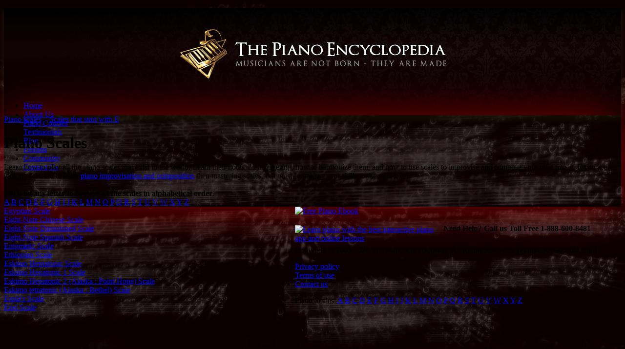

--- FILE ---
content_type: text/html; charset=windows-1252
request_url: https://pianoencyclopedia.com/scales/alphabetical/e/
body_size: 4836
content:
<!DOCTYPE html>
<html lang="en">
<head>
	<meta charset="utf-8">
	<meta http-equiv="X-UA-Compatible" content="IE=edge">
	<meta name="viewport" content="width=device-width, initial-scale=1, maximum-scale=1, user-scalable=0">
	<meta name="theme-color" content="#9f0d0f">
	<meta name="Robots" content="index,follow">



	<title>E Piano Scales | Piano Improvisation and Composition Lessons</title>
	<meta name='Description' content='Learn how to play all the piano scales that exist in the world. Notes, fingering, harmonization, how to improvise and compose your own music using scales. '>
	<meta name='Keywords' content='piano scales e, scales that begin with e, e scales, notes of e piano scales, fingering of e piano scales, harmonization of e piano scales, improvisation e piano scales, composition e piano scales'>



<style>
		.jquery-lightbox-overlay {
				 /*background: url("http://pianoencyclopedia.com/cms-core/css/blocks/../../media/images/product-page-2012/main-bgr-y.jpg") repeat-y scroll center center #220B03;*/
				}
		.jquery-lightbox-mode-html .jquery-lightbox-background{
				background: url("http://pianoencyclopedia.com/cms-core/media/images/product-page-2012/background-popup.jpg") repeat-y scroll center center #220B03 !important;
		}	

		.jquery-lightbox-button-max {display: none !important; visibility: hidden;}
		
		
</style>
<!--[if IE 6]>
<link rel="stylesheet" type="text/css" href="http://pianoencyclopedia.com/cms-core/js/jquery/jquery.lightbox/js/lightbox/themes/default/jquery.lightbox.ie6.css" />
<![endif]-->
	
	<!--[if lte IE 7]>
		<script type="text/javascript" src="https://pianoencyclopedia.com/cms-core/js/jquery/jquery.js"></script>
		<script type="text/javascript" src="https://pianoencyclopedia.com/cms-core/js/jquery/jquery.dropdown.js"></script>
	<![endif]--><style type="text/css" media="all">@import "https://pianoencyclopedia.com/cms-core/cache/combine-e4fd7a9fec2e31d4501c0af939e8824d.css";</style><script type='text/javascript' src='https://pianoencyclopedia.com/cms-core/cache/combine-e254559c04568a99b54f3d9b9de69957-min.js'></script>

<style>
@charset "utf-8";
/* CSS Document */

.popUpleftdata h1 {
	line-height: 1.2em;
}
</style>
<style>.header-wrapper p:first-child{font-size:100%!important}.divider_mob{display:none}.cont_left{width:596px;float:left}.ad_right,.ad_right_major{width:304px;float:left}@media screen and (max-width:767px){.breadcrumb,.breadcrumb a{font-size:3rem;line-height:1.5}.firstHeading{font-size:40px;line-height:1.5}.header-wrapper p{font-size:40px!important;line-height:1.5}.header-wrapper ul li{font-size:35px!important;line-height:1.5}.info-wrapper{float:none;width:100%}div#steps{width:100%}ol.steps_list_2 li{font-size:40px;line-height:1.5}li div.step_num{background:#4aae74;width:60px;height:60px;line-height:60px;border-radius:50%;font-size:1.3em}.ad_right,.ad_right_major{width:100%;float:none}.mid_space{height:auto}.ad_img{width:100%;height:auto}.ad_right .ad_img:first-child{margin-bottom:30px}#steps h2{background:0 0;height:auto;line-height:1.5em;background-image:linear-gradient(to bottom,#fde6aa,#fde4a4,#fde39e,#fce197,#fce091);border-radius:0 20px 20px 0;font-size:3.2em;width:100%;margin:0;padding:5px 0 5px 30px; text-align:left;box-sizing:border-box}#menu_container{display:none}.cont_left{width:100%;float:left;margin-bottom:20px}.item {float: left;border: 1px solid #E0C15D;background: none repeat scroll 0 0 #FFECAB; margin: 5px;display: flex; justify-content: center;align-items: center;padding: 14px; font-size: 30px; width: 185px;overflow: hidden;line-height: 1.5; height: 180px;text-align: center;}.item2{width:20.6%;font-size:30px;line-height:1.5; height:auto; min-height:140px;text-align:center;display:block}.cont_left .item2:nth-child(4n+4){margin-right:0}.cont_left .item2:nth-child(4n+1){margin-left:0}.divider_mob{display:block;clear:both}#ft,#hd{width:960px}.contact-header .title h1{font-size:35px;line-height:1.5}.contact-header{font-size:35px;line-height:1.5}.alpha-index{height:auto}.alpha-index a.alpha:link,.alpha-index a.alpha:visited{font-size:2.5rem; line-height:1.5}.content_holder p{font-size:30px;line-height:1.5}div.footer{background-color:#a6805c;height:auto;padding-bottom:10px}div.footer p.legal{font-size:2.2rem;line-height:1.5}ul.footer_links li{font-size:2.2rem;}div.scales-alpha-index{font-size:2.2rem;line-height:1.5}.ad_right_major .ad_img:first-child{margin-bottom:30px}}@media screen and (min-width:768px) and (max-width:991px){.breadcrumb,.breadcrumb a{font-size:25px;line-height:1.5}p{font-size:20px;line-height:1.5}ol.steps_list_2 li{font-size:18px;line-height:1.4}.ad_right .ad_img:first-child,.ad_right_major .ad_img:first-child{margin-bottom:30px}.header-wrapper p:first-child{font-size:100%!important}.header-wrapper p{font-size:30px!important;line-height:1.5}.header-wrapper ul li{font-size:25px!important;line-height:1.5}.firstHeading,.firstHeading a{font-size:20px;line-height:1.5}.item2{width:20.6%;font-size:25px;line-height:37px;text-align:center;display:block}.cont_left{width:100%;float:left;margin-bottom:20px}.cont_left .item2:nth-child(4n+4){margin-right:0}.cont_left .item2:nth-child(4n+1){margin-left:0}.divider_mob{display:block;clear:both}.ad_right{width:100%;float:none}.ad_right .ad_img{width:49%;height:auto}.ad_right_major .ad_img{width:100%;height:auto}#ft,#hd{width:960px}.contact-header .title h1{font-size:30px;line-height:1.5}.contact-header{font-size:30px;line-height:1.5}.alpha-index a.alpha:link,.alpha-index a.alpha:visited{font-size:28px}.content_holder p{font-size:30px;line-height:1.5}div.footer{background-color:#a6805c;height:auto;padding-bottom:10px}div.footer p.legal{font-size:20px}ul.footer_links li{font-size:20px}div.scales-alpha-index{font-size:20px;line-height:1.5}}</style>
</head>
<body>



 
<style type="text/css" media="all">
  /*Lightbox Background */
	.jquery-lightbox-mode-html .jquery-lightbox-background {
	background: #2B2B2B !important;
	}
</style>	

<div id="popup_free_lessons" 
	  style="display: none; width: 930px; height: 482px; overflow: hidden;">
	  <iframe 
	  src="http://pianoencyclopedia.com/iframe/signup-form/general/" 
	  style="border: 0; width: 930px; height: 482px; overflow: hidden;" ></iframe>

</div>
 
	<!--main doc starts here -->
	<div id="custom-doc">
			<!-- header starts here rrrrr -->
	<style>
	.backgroundDamaskBlack {
		background: -webkit-linear-gradient(bottom,rgb(0,0,0) 0%,rgba(88,4,4,.2) 60%,rgba(0,0,0,.8) 100%),url(https://learn.pianoencyclopedia.com/hydra/HydraCreator/live-editor/modules-assets/webpage-premium/images/backgrounds/black-damask.min.png);
		background: -webkit-gradient(linear,left bottom,left top,from(rgb(0,0,0)),color-stop(60%,rgba(88,4,4,.2)),to(rgba(0,0,0,.8))),url(https://learn.pianoencyclopedia.com/hydra/HydraCreator/live-editor/modules-assets/webpage-premium/images/backgrounds/black-damask.min.png);
		background: -o-linear-gradient(bottom,rgb(0,0,0) 0%,rgba(88,4,4,.2) 60%,rgba(0,0,0,.8) 100%),url(https://learn.pianoencyclopedia.com/hydra/HydraCreator/live-editor/modules-assets/webpage-premium/images/backgrounds/black-damask.min.png);
		background: linear-gradient(0deg,rgb(0,0,0) 0%,rgba(88,4,4,.2) 60%,rgba(0,0,0,.8) 100%),url(https://learn.pianoencyclopedia.com/hydra/HydraCreator/live-editor/modules-assets/webpage-premium/images/backgrounds/black-damask.min.png);
		background-repeat: repeat;
		box-shadow: 0 15px 11px rgb(0 0 0 / 65%), 0 8px 11px rgb(255 162 22 / 21%);
	}

	.header_logo {
		float: left;
		padding: 0;
		margin: 44px 0 37px 175px;
		margin: 43px auto;
		width: 100%;
		display: flex;
	}
	
	.header_logo a {
		margin: 0 auto;
	}
	
	
	.backgroundWoodCaoba {
		background: -webkit-linear-gradient(bottom,rgb(0,0,0) 0%,rgba(88,4,4,.39) 35%,rgba(0,0,0,.82) 100%),url(https://learn.pianoencyclopedia.com/hydra/HydraCreator/live-editor/modules-assets/webpage-premium/images/wooden-shelf-background-for-pattern-seamless.min.jpg);
		background: -webkit-gradient(linear,left bottom,left top,from(rgb(0,0,0)),color-stop(35%,rgba(88,4,4,.39)),to(rgba(0,0,0,.82))),url(https://learn.pianoencyclopedia.com/hydra/HydraCreator/live-editor/modules-assets/webpage-premium/images/wooden-shelf-background-for-pattern-seamless.min.jpg);
		background: -o-linear-gradient(bottom,rgb(0,0,0) 0%,rgba(88,4,4,.39) 35%,rgba(0,0,0,.82) 100%),url(https://learn.pianoencyclopedia.com/hydra/HydraCreator/live-editor/modules-assets/webpage-premium/images/wooden-shelf-background-for-pattern-seamless.min.jpg);
		background: linear-gradient(0deg,rgb(0,0,0) 0%,rgba(88,4,4,.39) 35%,rgba(0,0,0,.82) 100%),url(https://learn.pianoencyclopedia.com/hydra/HydraCreator/live-editor/modules-assets/webpage-premium/images/wooden-shelf-background-for-pattern-seamless.min.jpg);
    background-position: center;
    background-repeat: repeat;
}

html body{
    background: url(https://learn.pianoencyclopedia.com/hydra/HydraCreator/websites/apps/members-only-lessons-dashboard/client//images/ruby-dark.jpg), black !important;
    background-repeat: no-repeat  !important;
    background-attachment: fixed  !important;
    background-position: center  !important;
    background-size: cover  !important;
}

#content_wrapper {
    box-shadow: 0 0 100px #ff00008a;
}
</style>
	<div id="hd">
	<div class="header backgroundDamaskBlack"  style="height: 220px">
		  
		<div class="header_container"  style="height: 220px">
			<!--
<div class="header_logo">
	<img class="logo" alt="The Piano Encyclopedia - The Piano Learning Revolution Has Begun" src="https://pianoencyclopedia.com/cms-core/media/images/logo.gif" width="521" height="100" />
</div>
-->		
<div class="header_logo">
	<a href="https://pianoencyclopedia.com/en/home/" target="_blank"><img src="https://learn.pianoencyclopedia.com/hydra/HydraCreator/live-editor/modules-assets/webpage-premium/images/logo-for-black-background.min.png" class="img-responsive"></a>
</div>		


    

			    
			<div id="menu_container">
			 
				<ul id="menu" class="dropdown dropdown-horizontal">
					<li id="n-home" class="no-divider top-menu"><a class="top-link" href="https://pianoencyclopedia.com/"  title="Piano Improvisation and Composition Lessons">Home</a></li>
			<li id="n-about-us" class="divider top-menu"><a class="top-link" href="https://pianoencyclopedia.com/about-us/">About Us</a></li>
			<li id="n-music" class="divider top-menu"><a class="top-link" href="https://pianoencyclopedia.com/piano-courses/" class="dir">Piano Courses</a></li>
            <li id="n-testimonials" class="divider top-menu"><a class="top-link" href="https://pianoencyclopedia.com/testimonials/" class="dir">Testimonials</a></li>
			
			<li id="n-shows" class="divider top-menu"><a class="top-link" href="https://pianoencyclopedia.com/blog/" class="dir">Blog</a></li>
			
			<li id="n-forums" class="divider top-menu"><a class="top-link" href="https://pianoencyclopedia.com/blog/chat" class="dir">Forums</a>
				
			</li>
			<li id="n-movies" class="divider top-menu"><a class="top-link" href="https://pianoencyclopedia.com/blog/chat" class="dir">Community</a>
				
			</li>
			<li id="n-news" class="divider top-menu"><a class="top-link" href="https://pianoencyclopedia.com/contact-us/">Contact Us</a>

			</li>             
				</ul>
			</div><!-- end_menu -->
			
	  </div><!-- end_header_container -->
	  
	</div><!-- end_header -->
	</div><!-- header ends here -->

		<!-- containt starts here -->
		<div id="bd">

			<div id="content_wrapper">
				<div class="content_holder">


<div class="row">
<div class="breadcrumb"><a
	href="http://pianoencyclopedia.com/scales/"
	title='Piano scales'>Piano scales</a> &#187; <a
	href="http://pianoencyclopedia.com/scales/alphabetical/e/">Scales that start with E</a>
</div>
</div>

<div class="row">

<div class="contact-header">
<div class="title">
<h1>Piano Scales</h1>
</div>
Learn how to play all the piano scales that exist in the world. Learn
their notes, their fingering, how to harmonize them, and how to use
scales to improvise and compose your own music. If you are looking
forward to learn <a href="http://pianoencyclopedia.com"
	title="Piano Improvisation and Composition Lessons">piano improvisation
and composition</a> then mastering scales, is a must for taking your
skills to the next level. <br>
<br>
<b>Click on any letter to browse all the scales in alphabetical order</b>.
</div>

</div>

<div class="row">
			<div class="alpha-index">
			<a class="alpha" title="Piano Scales A" href="http://pianoencyclopedia.com/scales/alphabetical/a/">A</a>
			<a class="alpha" title="Piano Scales B" href="http://pianoencyclopedia.com/scales/alphabetical/b/">B</a>
			<a class="alpha" title="Piano Scales C" href="http://pianoencyclopedia.com/scales/alphabetical/c/">C</a>
			<a class="alpha" title="Piano Scales D" href="http://pianoencyclopedia.com/scales/alphabetical/d/">D</a>
			<a class="alpha" title="Piano Scales E" href="http://pianoencyclopedia.com/scales/alphabetical/e/">E</a>
			<a class="alpha" title="Piano Scales F" href="http://pianoencyclopedia.com/scales/alphabetical/f/">F</a>
			<a class="alpha" title="Piano Scales G" href="http://pianoencyclopedia.com/scales/alphabetical/g/">G</a>
			<a class="alpha" title="Piano Scales H" href="http://pianoencyclopedia.com/scales/alphabetical/h/">H</a>
			<a class="alpha" title="Piano Scales I" href="http://pianoencyclopedia.com/scales/alphabetical/i/">I</a>
			<a class="alpha" title="Piano Scales J" href="http://pianoencyclopedia.com/scales/alphabetical/j/">J</a>
			<a class="alpha" title="Piano Scales K" href="http://pianoencyclopedia.com/scales/alphabetical/k/">K</a>
			<a class="alpha" title="Piano Scales L" href="http://pianoencyclopedia.com/scales/alphabetical/l/">L</a>
			<a class="alpha" title="Piano Scales M" href="http://pianoencyclopedia.com/scales/alphabetical/m/">M</a>
			<a class="alpha" title="Piano Scales N" href="http://pianoencyclopedia.com/scales/alphabetical/n/">N</a>
			<a class="alpha" title="Piano Scales O" href="http://pianoencyclopedia.com/scales/alphabetical/o/">O</a>
			<a class="alpha" title="Piano Scales P" href="http://pianoencyclopedia.com/scales/alphabetical/p/">P</a>
			<a class="alpha" title="Piano Scales Q" href="http://pianoencyclopedia.com/scales/alphabetical/q/">Q</a>
			<a class="alpha" title="Piano Scales R" href="http://pianoencyclopedia.com/scales/alphabetical/r/">R</a>
			<a class="alpha" title="Piano Scales S" href="http://pianoencyclopedia.com/scales/alphabetical/s/">S</a>
			<a class="alpha" title="Piano Scales T" href="http://pianoencyclopedia.com/scales/alphabetical/t/">T</a>
			<a class="alpha" title="Piano Scales U" href="http://pianoencyclopedia.com/scales/alphabetical/u/">U</a>
			<a class="alpha" title="Piano Scales V" href="http://pianoencyclopedia.com/scales/alphabetical/v/">V</a>
			<a class="alpha" title="Piano Scales W" href="http://pianoencyclopedia.com/scales/alphabetical/w/">W</a>
			<a class="alpha" title="Piano Scales X" href="http://pianoencyclopedia.com/scales/alphabetical/x/">X</a>
			<a class="alpha" title="Piano Scales Y" href="http://pianoencyclopedia.com/scales/alphabetical/y/">Y</a>
			<a class="alpha" title="Piano Scales Z" href="http://pianoencyclopedia.com/scales/alphabetical/z/">Z</a>
			</div>				
</div>	


<div class="row" style="margin-bottom: 0px;">
<div class="cont_left">
		<div class='item2 item_enabled'>
						<a href='http://pianoencyclopedia.com/scales/egyptian/'>Egyptian  Scale</a>
					</div><div class='item2 item_enabled'>
						<a href='http://pianoencyclopedia.com/scales/eight-note-chinese/'>Eight-Note Chinese  Scale</a>
					</div><div class='item2 item_enabled'>
						<a href='http://pianoencyclopedia.com/scales/eight-note-diminished/'>Eight-Note Diminished  Scale</a>
					</div><div class='item2 item_enabled'>
						<a href='http://pianoencyclopedia.com/scales/eight-note-spanish/'>Eight-Note Spanish  Scale</a>
					</div><div class='item2 item_enabled'>
						<a href='http://pianoencyclopedia.com/scales/enigmatic/'>Enigmatic  Scale</a>
					</div><div class='item2 item_enabled'>
						<a href='http://pianoencyclopedia.com/scales/ethiopian/'>Ethiopian  Scale</a>
					</div><div class='item2 item_enabled'>
						<a href='http://pianoencyclopedia.com/scales/eskimo-heptatonic/'>Eskimo Heptatonic  Scale</a>
					</div><div class='item2 item_enabled'>
						<a href='http://pianoencyclopedia.com/scales/eskimo-hexatonic-1/'>Eskimo Hexatonic 1  Scale</a>
					</div><div class='item2 item_enabled'>
						<a href='http://pianoencyclopedia.com/scales/eskimo-hexatonic-2-alaska-point-hope/'>Eskimo Hexatonic 2 (Alaska : Point Hope)  Scale</a>
					</div><div class='item2 item_enabled'>
						<a href='http://pianoencyclopedia.com/scales/eskimo-tetratonic-alaska-bethel/'>Eskimo tetratonic (Alaska : Bethel)  Scale</a>
					</div><div class='item2 item_enabled'>
						<a href='http://pianoencyclopedia.com/scales/esplas/'>Esplá's  Scale</a>
					</div><div class='item2 item_enabled'>
						<a href='http://pianoencyclopedia.com/scales/ezel/'>Ezel  Scale</a>
					</div>	</div>
  <div class="divider_mob"></div>
		<div class="ad_right">
						<a href="https://pianoencyclopedia.com/piano-courses/music-fundamentals/" title="Free Piano eBook">
				<img src="https://pianoencyclopedia.com/cms-core/media/ads/300x250-Music-Fundamentals-3.jpg" alt="Free Piano Ebook" class="ad_img"/>
			</a>			
			<div style="height: 20px; clear: both;">&nbsp;</div>
						<a href="https://pianoencyclopedia.com/en/piano-courses/the-logic-behind-music/" title="Interactive piano app and onlines lessons">
				<img src="https://pianoencyclopedia.com/cms-core/media/ads/300x250-The-Logic-Behind-Music-1.jpg" alt="Learn piano with the best interactive piano app and online lessons" class="ad_img"/>
			</a>	</div>
</div>
<div class="row">

</div>


				</div>			
			</div><!-- end_content_wrapper -->
			
		</div><!-- containt ends here -->
		
		<!-- footer starts here -->
<div id="ft">
<div class="footer">

	<p class="legal"  style="padding-top: 20px !important;"><b>Need Help? Call us Toll Free 1-888-600-8481</b></p>
	 
	<p class="legal" style="padding-top: 10px !important;">Copyright &copy; 2005-2026 The Piano Encyclopedia. All Rights Reserved.  (PianoEncyclopedia.com).</p>
	
	<ul class="footer_links">
		<li><a href="https://pianoencyclopedia.com/privacy-policy/">Privacy policy</a></li>
		<li><a href="https://pianoencyclopedia.com/terms-of-use/">Terms of use</a></li>
		<li style="border:none"><a href="https://pianoencyclopedia.com/contact-us/">Contact us</a></li>
	</ul>
	
	<div class="scales-alpha-index">Piano Scales:
			<a href="https://pianoencyclopedia.com/scales/alphabetical/a/"   title="Piano Scales">A</a>
			<a href="https://pianoencyclopedia.com/scales/alphabetical/b/"   title="Piano Scales">B</a>
			<a href="https://pianoencyclopedia.com/scales/alphabetical/c/"   title="Piano Scales">C</a>
			<a href="https://pianoencyclopedia.com/scales/alphabetical/d/"   title="Piano Scales">D</a>
			<a href="https://pianoencyclopedia.com/scales/alphabetical/e/"   title="Piano Scales">E</a>
			<a href="https://pianoencyclopedia.com/scales/alphabetical/f/"   title="Piano Scales">F</a>
			<a href="https://pianoencyclopedia.com/scales/alphabetical/g/"   title="Piano Scales">G</a>
			<a href="https://pianoencyclopedia.com/scales/alphabetical/h/"   title="Piano Scales">H</a>
			<a href="https://pianoencyclopedia.com/scales/alphabetical/i/"   title="Piano Scales">I</a>
			<a href="https://pianoencyclopedia.com/scales/alphabetical/j/"   title="Piano Scales">J</a>
			<a href="https://pianoencyclopedia.com/scales/alphabetical/k/"   title="Piano Scales">K</a>
			<a href="https://pianoencyclopedia.com/scales/alphabetical/l/"   title="Piano Scales">L</a>
			<a href="https://pianoencyclopedia.com/scales/alphabetical/m/"   title="Piano Scales">M</a>
			<a href="https://pianoencyclopedia.com/scales/alphabetical/n/"   title="Piano Scales">N</a>
			<a href="https://pianoencyclopedia.com/scales/alphabetical/o/"   title="Piano Scales">O</a>
			<a href="https://pianoencyclopedia.com/scales/alphabetical/p/"   title="Piano Scales">P</a>
			<a href="https://pianoencyclopedia.com/scales/alphabetical/q/"   title="Piano Scales">Q</a>
			<a href="https://pianoencyclopedia.com/scales/alphabetical/r/"   title="Piano Scales">R</a>
			<a href="https://pianoencyclopedia.com/scales/alphabetical/s/"   title="Piano Scales">S</a>
			<a href="https://pianoencyclopedia.com/scales/alphabetical/t/"   title="Piano Scales">T</a>
			<a href="https://pianoencyclopedia.com/scales/alphabetical/u/"   title="Piano Scales">U</a>
			<a href="https://pianoencyclopedia.com/scales/alphabetical/v/"   title="Piano Scales">V</a>
			<a href="https://pianoencyclopedia.com/scales/alphabetical/w/"   title="Piano Scales">W</a>
			<a href="https://pianoencyclopedia.com/scales/alphabetical/x/"   title="Piano Scales">X</a>
			<a href="https://pianoencyclopedia.com/scales/alphabetical/y/"   title="Piano Scales">Y</a>
			<a href="https://pianoencyclopedia.com/scales/alphabetical/z/"   title="Piano Scales">Z</a>
	</div>

</div><!-- end_footer -->
</div>
<!-- footer ends here -->		
</div><!--main doc ends here -->


<script type="text/javascript">
						jQuery(document).ready(function($){
							  $(".lightbox").lightbox();
							  
							  //Remove Maximize Button
							  $.lightbox().esqueleto.buttons.max.remove();
					 
								
							  $.extend($.lightbox().options, {
								moveTransition: "linear",
								resizeTransition: "linear",
								moveDuration    : 1,
								resizeDuration  : 300
							  });
					});
					</script>
<script type="text/javascript">


	function ProcessLightbox(){
			var LightboxShown = getCookie("LightboxShown");

			 switch(LightboxShown){
			 case "":
				ShowLightbox();
				setCookie("LightboxShown",1,3 /* 3 days */, "/", ".pianoencyclopedia.com");

			 break;
			 case "1":
				//nothing
				ShowLightbox();
				setCookie("LightboxShown",2,3 /* 3 days */, "/", ".pianoencyclopedia.com");

			break;
			case "2":
					ShowLightbox();
				setCookie("LightboxShown",3,3 /* 3 days */, "/", ".pianoencyclopedia.com");

			break;
			default:

			}
		}

	function ShowLightbox(){

		$.lightbox("#popup_free_lessons", {

								'width'       : 930,
								'height'      : 482,
								'autoresize'  : true
				 });


	}


	$(document).ready(function() {
	  // Handler for .ready() called.
		setTimeout("ProcessLightbox();", (1000 * 15));
	});

</script>

<!-- Google Analytics -->
<script type="text/javascript">
var gaJsHost = (("https:" == document.location.protocol) ? "https://ssl." : "https://www.");
document.write(unescape("%3Cscript src='" + gaJsHost + "google-analytics.com/ga.js' type='text/javascript'%3E%3C/script%3E"));
</script>
<script type="text/javascript">
 try{
   var pageTracker = _gat._getTracker("UA-2195399-1");
   pageTracker._setDomainName("none");
   pageTracker._setAllowLinker(true);

pageTracker._setCustomVar(4, "Page Internal ID", "piano_database_seo//default", 3);
   
   pageTracker._trackPageview();
 } catch(err){}
</script>

<!-- Google Code for PianoEncyclopedia.com Visitor Remarketing List -->
<script type="text/javascript">
/* <![CDATA[ */
var google_conversion_id = 1056290026;
var google_conversion_language = "en";
var google_conversion_format = "3";
var google_conversion_color = "666666";
var google_conversion_label = "TiKlCLa80gEQ6unW9wM";
var google_conversion_value = 0;
/* ]]> */
</script>
<script type="text/javascript" src="https://www.googleadservices.com/pagead/conversion.js">
</script>
<noscript>
<div style="display:inline;">
<img height="1" width="1" style="border-style:none;" alt="" src="https://www.googleadservices.com/pagead/conversion/1056290026/?label=TiKlCLa80gEQ6unW9wM&amp;guid=ON&amp;script=0"/>
</div>
</noscript>
 














</body>
</html>



